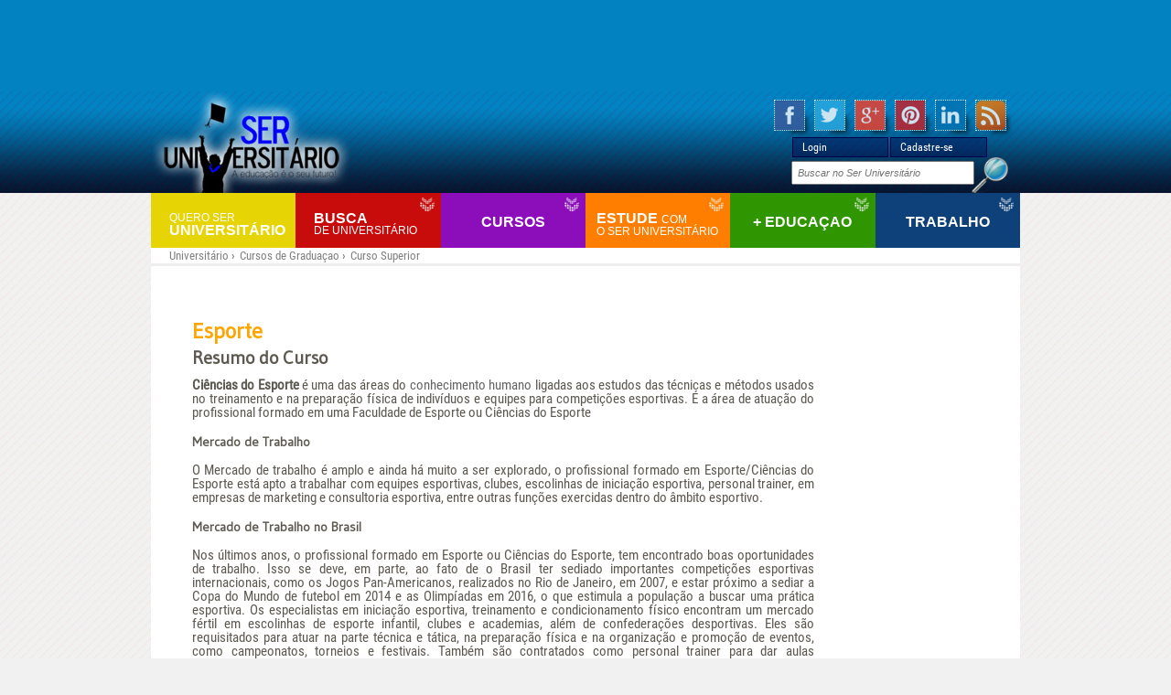

--- FILE ---
content_type: text/html; charset=UTF-8
request_url: https://www.seruniversitario.com.br/cursos-graduacao/cursoSuperior/esporte
body_size: 9629
content:

	<meta http-equiv="Content-Type" content="text/html; charset=utf-8" />
<meta http-equiv="content-language" content="pt-br" />
    <link rel="alternate" href="/" hreflang="pt-br" />
<meta http-equiv="refresh" content="600">
<script type="text/javascript" src="https://www.seruniversitario.com.br/skin/js/GenericAJAX/JS/ClassAJAX.js"></script>
<script type="text/javascript" src="https://www.seruniversitario.com.br/skin/js/Statistics/genericFunctions.js"></script>
<script type="text/javascript" src="https://www.seruniversitario.com.br/skin/js/GenericJS/header.js"></script>
<script type="text/javascript" src="https://www.seruniversitario.com.br/skin/js/GenericJS/BannersSU.js"></script>

<meta name="viewport" content="width=device-width, initial-scale=1.0">

<link rel='stylesheet' type='text/css' href='https://fonts.googleapis.com/css?family=Gudea' />
<link rel="stylesheet" type="text/css" href="https://www.seruniversitario.com.br/skin/css/estilo.css" />
<link rel="stylesheet" type="text/css" href="https://www.seruniversitario.com.br/skin/css/style.css" />
        <meta name="p:domain_verify" content="1c33205d2926cfa3e2b0f73f03e24dc3"/><script src="//code.jquery.com/jquery-1.11.3.min.js" type="text/javascript"></script>
<script type="text/javascript" src="https://www.seruniversitario.com.br/skin/js/jquery-easing-1.3.pack.js"></script>
<script type="text/javascript" src="https://www.seruniversitario.com.br/skin/js/jquery-easing-compatibility.1.2.pack.js"></script>
<script type="text/javascript" src="https://www.seruniversitario.com.br/skin/js/coda-slider.1.1.1.pack.js"></script>
<script type="text/javascript" src="https://www.seruniversitario.com.br/skin/js/submenu.js"></script>

<!--<link href="--><!--/skin/css/all_site./skin/css/" rel="stylesheet" type="text/css">-->
<!--<link href="--><!--/skin/css/header./skin/css/" rel="stylesheet" type="text/css">-->
<!--<link href="--><!--/skin/css/footer./skin/css/" rel="stylesheet" type="text/css">-->
<!--<link href="--><!--/skin/css/layout./skin/css/" rel="stylesheet" type="text/css">-->
<!--<link href="--><!--/skin/css/facebook./skin/css/" rel="stylesheet" type="text/css">-->
<!--<link rel="canonical" href="http://www.seruniversitario.com.br" />-->
<link type="image/ico" rel="shortcut icon" href="https://www.seruniversitario.com.br/favicon.ico" />

<script type="text/javascript">
	/**
	Functions for google search
	**/
	$(function(){
		textSearchDefault = 'Pequisar conteúdo';
		$("#q").attr('value', textSearchDefault);
		$("#q").attr('style', 'font-style: italic; color: #B2B2B2');
	});

	$(function(){
		$("#q").click(function(event) {
			if($("#q").attr('value') == textSearchDefault){
				$("#q").attr('value', '');
				$("#q").attr('style', 'font-style: normal; color: gray');
			}else{
				;
			}
		});
	});

	$(function(){
		$("#q").blur(function(event) {
			if($("#q").attr('value') == '' || $("#q").attr('value') == textSearchDefault){
				$("#q").attr('value', textSearchDefault);
				$("#q").attr('style', 'font-style: italic; color: #B2B2B2');
			}else{
				$("#q").attr('style', 'font-style: normal; color: gray');
			}
		});
	});
	firstRolation = false;
	$(function(){
		$('#divSocialMarcsTitle').click(function(){
			if(firstRolation){
			    $('#divShare').animate({
			        right: '+=90'
			    }, 'slow');
			    firstRolation = false;
			}else{
				$('#divShare').animate({
			        right: '-=90'
			    }, 'slow');
				firstRolation = true;
			}
		});
	});
</script>
<script type="application/ld+json">
{
    "@context": "http:\/\/schema.org",
    "@type": "BreadcrumbList",
    "itemListElement": [
        {
            "@type": "ListItem",
            "position": 1,
            "item": {
                "@id": "http:\/\/www.seruniversitario.com.br",
                "name": "Universit\u00e1rio"
            }
        },
        {
            "@type": "ListItem",
            "position": 2,
            "item": {
                "@id": "\/cursos-graduacao",
                "name": "Cursos de Gradua\u00e7ao"
            }
        },
        {
            "@type": "ListItem",
            "position": 3,
            "item": {
                "@id": "\/cursos-graduacao\/cursoSuperior",
                "name": "Curso Superior"
            }
        }
    ]
}
</script>
        <meta name="description" content="Esporte - Curso de Graduação / Superior / Faculdade / Universidade. Todos os cursos superiores e de graduação em um único lugar." />
    <link href="https://www.seruniversitario.com.br/skin/css/canais.css" rel="stylesheet" type="text/css">
    <link href="https://www.seruniversitario.com.br/skin/css/cursoGraduacao.css" rel="stylesheet" type="text/css">
    <script type="text/javascript" src="https://www.seruniversitario.com.br/skin/js/GenericJS/functions.js"></script>
    <style type="text/css">
    <!--
    .style9 {color: #000000}

    .cursosSelect{
        width: 480px;
    }

    -->
    </style>
    <title>Esporte - Curso de Graduação / Superior / Faculdade / Universidade</title>
    <script type="text/javascript" src="https://www.seruniversitario.com.br/skin/js/GenericAJAX/JS/ClassAJAX.js"></script>
    <script type="text/javascript">
        var divSoliciteInformacao = '<h3 style="background: white none repeat scroll 0 0; border: 2px solid gray; color: steelblue; font-size: x-large; font-weight: bold; margin: -15px 0 15px; padding: 10px; text-align: center; width: 450px;">Solicitar mais informações sobre este curso para esta Instituição</h3><div style="width: 460px;height: 300px; background: #F0F0F0; border: 1px solid #CCCCCC; padding: 10px; font-size: 12px;"><form method="post" target="_blank"><table width="100%" cellpadding="3">                						<tr>                							<td><label for="name">Nome Completo<sup>*</sup></label></td>                							<td><input type="text" name="name" id="name" style="width: 290px;" /></td>                						</tr>                						<tr>                							<td><label for="email">E-mail<sup>*</sup></label></td>                							<td><input type="text" name="email" id="email" style="width: 290px;" /></td>                						</tr>                						<tr>                							<td><label for="ddd">Fone/Cel<sup>*</sup></label></td>                							<td><input type="text" name="ddd" id="ddd" maxlength="2" style="width: 20px;" />&nbsp;<input type="text" name="fone" id="fone" style="width: 265px;" maxlength="9" /></td>                						</tr>                						<tr>                							<td><label for="uf" style="width: 290px;">Estado<sup>*</sup></label></td>                							<td>	                							<select id="uf" name="uf" style="width: 290px;">													<option selected="selected" value="0">Selecione...</option>													<option value="AC">AC</option>													<option value="AL">AL</option>													<option value="AP">AP</option>													<option value="AM">AM</option>													<option value="BA">BA</option>													<option value="CE">CE</option>													<option value="DF">DF</option>													<option value="ES">ES</option>													<option value="GO">GO</option>													<option value="MA">MA</option>													<option value="MT">MT</option>													<option value="MS">MS</option>													<option value="MG">MG</option>													<option value="PA">PA</option>													<option value="PB">PB</option>													<option value="PR">PR</option>													<option value="PE">PE</option>													<option value="PI">PI</option>													<option value="RJ">RJ</option>													<option value="RN">RN</option>													<option value="RS">RS</option>													<option value="RO">RO</option>													<option value="RR">RR</option>													<option value="SC">SC</option>													<option value="SP">SP</option>													<option value="SE">SE</option>													<option value="TO">TO</option>			                					</select>                							</td>                						</tr>                						<tr>                							<td>                								<label for="city">Cidade<sup>*</sup></label>                							</td>                							<td>                								<input type="text" name="city" id="city" style="width: 290px;"/>                							</td>                						</tr>                						<tr>                							<td valign="top">                								<label for="comentsAndQuestions">Comentários & Perguntas</label>                							</td>                							<td>                								<textarea name="comentsAndQuestions" id="comentsAndQuestions" style="width: 290px;"></textarea>                							</td>                						</tr>                						<tr>                							<td colspan="2">                								<input type="checkbox" name="receiveNews" value="1" checked="checked" />                								Quero receber notícias no meu e-mail                							</td>                						</tr><tr><td colspan="2" align="center"><br/><input type="button" value="Solicitar informações" onclick="setContact()" style="cursor: pointer; background-color: orange; border: 0 none; color: white; border-radius: 10px; cursor: pointer; padding: 5px;" />&nbsp;<input type="button" onclick="closeADS()" value="Cancelar" style="background: graytext none repeat scroll 0 0; border: 0 none; border-radius: 10px; color: white; cursor: pointer; padding: 5px;" /></td></tr></table></form></div>';

        function getResponseFromContact(){
            var alertOK = '<div id="divAlertPositive" style="width: 200px; height: 120px"><h1>Operação realizada com sucesso!</h1><p><img src="/images/icones/iconPositive.png" align="left"/>Em breve a universidade entrará em contato com você!</p><p align="center"><a href="javascript:closeADS()" style="color: tomato; line-height: 40px; font-size: large">Fechar</a></p></div>';
            closeADS();
            createDivFloater(alertOK, 200, 120);
        }

        function setContact(){
            // get dada from form
            var idUniversidade = idUniversidades[indexIdUniversidade];
            var idCurso = '153';
            var name = document.getElementById('name').value;
            var email = document.getElementById('email').value;
            var fone = document.getElementById('ddd').value + ' ' + document.getElementById('fone').value;
            var uf = document.getElementById('uf').value;
            var city = document.getElementById('city').value;
            var coments = document.getElementById('comentsAndQuestions').value;
            var receive = (document.getElementsByName('receiveNews')[0].checked) ? 1 : 0;

            //validates and call ajax
            if(name != '' && email != '' && fone != '' && (uf != '' && uf != 0)){
                var url = 'sendContact.php?' + 'id=' + idUniversidade + '&amp;idc=' + idCurso + '&amp;name=' + name + '&amp;email=' + email + '&amp;fone=' + fone + '&amp;uf=' + uf + '&amp;city=' + city + '&amp;coments='+ coments + '&amp;receiveNews=' + receive;

                AJAX("/cursos-graduacao/");
                changeGetDatasReturnedOfPHP('getResponseFromContact');
                sendDatasForPHP(url, 'POST');
            //show error
            }else{
                alert('Preencha corretamente os campos obrigatários');
                return false;
            }
        }
    </script>
</head>
<body>
	
<div id="divSuperBanner">
    
		<script type="text/javascript">
		<!--
			google_ad_client = "ca-pub-1281992121169656";
			//728x90, criado 05/01/08
			google_ad_slot = "3149240680";
			google_ad_width = 728;
			google_ad_height = 90;
		//-->
		</script>
		<script type="text/javascript"
		src="https://pagead2.googlesyndication.com/pagead/show_ads.js">
		</script>
		</div>
<!-- Google Tag Manager -->
<!--
<noscript><iframe src="https://www.googletagmanager.com/ns.html?id=GTM-TXF24G"
                  height="0" width="0" style="display:none;visibility:hidden"></iframe></noscript>
<script>(function(w,d,s,l,i){w[l]=w[l]||[];w[l].push({'gtm.start':
        new Date().getTime(),event:'gtm.js'});var f=d.getElementsByTagName(s)[0],
        j=d.createElement(s),dl=l!='dataLayer'?'&l='+l:'';j.async=true;j.src=
        'https://www.googletagmanager.com/gtm.js?id='+i+dl;f.parentNode.insertBefore(j,f);
    })(window,document,'script','dataLayer','GTM-TXF24G');</script>
-->
<!-- End Google Tag Manager -->
<!-- FB OG: Tags -->
            <meta property="og:url"                content="http://www.seruniversitario.com.br/cursos-graduacao/cursoSuperior/esporte" />
            <meta property="og:locale"             content="pt_BR" />
            <meta property="og:type"               content="article" />
            <meta property="og:title"              content="Em São Paulo, escolas optam por valorizar história em aulas de religião" />
            <meta property="og:description"        content="Quinta-feira, às 16h40, é hora da aula de ensino religioso em uma das quatro turmas do 9º ano da Escola Estadual Doutor Alberto Cardoso de Mello Neto, na região norte da capital paulista. A escola é uma das poucas do estado que oferecem a disciplina aos seus alunos do último ano do ensino fundamental. A professora Miriam de Oliveira é a responsável pela aula. Historiadora e psicóloga, ela trabalha no colégio há oito anos. Há três, dá aulas do que prefere chamar de ?história das religiões?. Na primeira quinta-feira do mês de agosto (4), Miriam falou para cerca de 30 alunos sobre o cristianismo. ?Por volta do ano 300, o Império Romano adotou o cristianismo como sua religião oficial?, explicou aos alunos. ?A partir daí, a religião se espalhou por outros cantos do mundo e acabou chegando ao Brasil, com os jesuítas. Hoje, quase todo mundo é cristão aqui no nosso país.? O foco na história foi a solução encontrada por São Paulo para que as lições de ensino religioso constassem dos currículos da rede pública sem privilegiar qualquer crença, conforme determina a Constituição Federal. Apesar de só os alunos do 9o ano terem aulas específicas sobre religião ? isso quando há demanda dos pais ?, todas as escolas estaduais trabalham o conteúdo de forma transversal, em outras disciplinas. De acordo com a Secretaria Estadual de Educação, prevalece o aspecto histórico. Uma lei estadual e uma resolução do Conselho Estadual de Educação de 2001 normatizaram o ensino religioso no estado. Elas garantiram o espaço para a disciplina nas escolas estaduais, mas também estabeleceram exigências na formação dos professores responsáveis pelas aulas e prioridade para a correlação do ensino sobre religião com a educação regular. ?Foi bom [criar regras]?, disse a presidenta do Sindicato dos Professores do Ensino Oficial do Estado de São Paulo (Apeoesp), Maria Izabel Noronha, que defendeu a adoção do modelo em reuniões com representantes do governo. ?Sou favorável ao fortalecimento da formação humana, com conteúdo sobre história da religião, para que o aluno compreenda as diferenças entre as crenças?, justifica. Essa fórmula, porém, não é unanimidade entre os educadores. Na opinião da coordenadora do programa de pós-graduação da Universidade Metodista e professora da Universidade de São Paulo (USP), Roseli Fischmann, o ensino religioso transversal delega responsabilidade demais aos docentes e expõe os alunos da rede pública a possíveis transgressões à Constituição. ?A Constituição diz que o Estado não pode defender nem discriminar crença nenhuma. Contudo, o professor, que representa o Estado na escola, é um ser humano?, pondera Roseli. ?O ser humano tende, naturalmente, a defender sua crença.? Para ela, o ensino religioso é um ?risco que poderia ser evitado?. A professora acredita que os conceitos sobre diversidade e respeito, que são abordados nas aulas, poderiam ser repassados aos alunos em outras disciplinas que não a específica de religião. Cecília Regina Bigatão, diretora da Escola Doutor Alberto Cardoso, discorda. Há mais de 20 anos à frente da escola, ela diz que é perceptível a diferença no comportamento dos alunos que já passaram pelas aulas de ensino religioso. ?O que é a amizade, amor, está mais claro para eles.? A diretora reconhece que é preciso ter atenção redobrada com o ensino religioso para que todas as crenças sejam respeitadas. Ela garante que esses cuidados são tomados na escola que dirige e, por isso, os resultados são muitos bons. ?Nunca tivemos uma reclamação de um pai sobre o conteúdo das aulas?, conta. ?Não impomos nada às crianças. Todas são livres para ter sua religião?. Na antessala da diretoria, há um altar. Em cima dele, fica uma Bíblia aberta." />
            <meta property="og:image"              content="" />
            <meta property="og:site_name"          content="Ser Universitário - Seu Mundo Universitário & Educacional" />
            <meta property="fb:app_id"             content="901942736566841" />

            <meta name="twitter:card" content="summary_large_image">
            <meta name="twitter:site" content="@SerUniversity">
            <meta name="twitter:creator" content="@SerUniversity">
            <meta name="twitter:title" content="Ser Universitário - Tudo sobre o mundo universitário e estudantil!">
            <meta name="twitter:description" content="Tenha acesso a todo conteúdo universitário e estudantil em um só Portal: Vestibular, MEC, Enem, Enade, Prouni, Sisu, Estude no Exterior, Simulados online, Cursos de Gradução e Pós e Muito Mais...">
            <meta name="twitter:image" content="http://2.bp.blogspot.com/-DYv1WMXW6_w/TaTIY9JQgmI/AAAAAAAAAD0/96ZAKszdaBM/s1600/logoSerUniversitarioBig.jpg">
<div class="header">
        <div class="header-content">
        <div class="logotipo">
            <a href="/" title="Ser Universitário "><img src="/images/logoHeaderSerUniversitario.jpg" alt="Ser Universitario" /></a>
        </div>
        <div class="login">
                            <div>Login</div>
                <div>Cadastre-se</div>
                    </div>
        <div class="busca">
            <form class="pure-form" action="https://google.com/search" method="get">
                <input type="hidden" name="sitesearch" value="http://www.seruniversitario.com.br" />
                <input type="text" name="q" id="busca" placeholder="Buscar no Ser Universitário" />
                <input type="image" name="enviar" value="OK" class="botao" src="/images/searchIcon.png" />
            </form>
        </div>
        <div class="nav-cat"><ul class="menu">
    <li>
        <a href="/"><span class="observation">Quero ser</span> Universitário</a>
        <ul class="hidden submenu">
            <li><a href="/enade">Enade</a></li>
            <li><a href="/enem">Enem</a></li>
            <li><a href="/fies">Fies</a></li>
            <li><a href="/inep">Inep</a></li>
            <li><a href="/mec">MEC</a></li>
            <li><a href="/prouni">Prouni</a></li>
            <li><a href="/sisu">Sisu</a></li>
            <li><a href="/sisutec">Sisutec</a></li>
        </ul>
    </li>
    <li>
        <a>Busca <br/><span class="observation">de universitário</span></a>
        <ul class="hidden submenu">
            <li><a href="/faculdade">Faculdade</a></li>
            <li><a href="/estude-exterior">Estude no Exterior</a></li>
            <li><a href="/professor">Professor</a></li>
        </ul>
    </li>
	<li>
        <a>Cursos</a>
        <ul class="hidden submenu">
            <li><a href="/cursos-graduacao">Cursos de Graduação</a></li>
            <li><a href="/mec/curso-de-programacao">Curso de Programação</a></li>
			<li><a href="/desenvolvimento_pessoal">Desenvolvimento Pessoal</a></li>
            <li><a href="/pronatec">Pronatec</a></li>
        </ul>
    </li>
    <li>
        <a>Estude <span class="observation" style="display: inline !important">com</span><span class="observation" style="line-height: 3px;"><br/>o ser universitário</span></a>
        <ul class="hidden submenu">
            <li><a href="/apostilas/">Apostila de Vestibular</a></li>
            <li><a href="/simulados-online">Simulados Online</a></li>
            <li><a href="/vestibular">Vestibular</a></li>
            <li><a href="/video-aula">Vídeo Aula</a></li>
        </ul>
    </li>
    <li>
        <a>+ Educaçao</a>
        <ul class="hidden submenu">
            <li><a href="/entrevista">Entrevista</a></li>
            <li><a href="/justintime">Just In Time!</a></li>
        </ul>
    </li>
    <li>
        <a>Trabalho</a>
        <ul class="hidden submenu">
            <li><a href="/emprego/">Emprego</a></li>
            <li><a href="/mercado-trabalho">Mercado de Trabalho</a></li>
            <li><a href="/estagio-treinee">Estágio & Treinee</a></li>
        </ul>
    </li>
</ul>
</div>
        <div class="share_socialmedia">
            <a class="share_facebook" href="https://www.facebook.com/seruniversitario" title="Fan Page / Página no Facebook">
                <span></span>
            </a>
            <a class="share_twitter" href="https://twitter.com/@SerUniversity" title="Twitter Ser Universitário">
                <span></span>
            </a>
            <a class="share_gplus" href="https://plus.google.com/u/0/b/102779263325667158097/+SeruniversitarioBrOficial/" title="Google Plus Ser Universitário">
                <span></span>
            </a>
            <a class="share_pinterest" href="https://www.pinterest.com/suniversitario" title="Pin It no Ser Universitário">
                <span></span>
            </a>
            <a class="share_linkedin" href="https://br.linkedin.com/pub/ser-universitário/27/525/a63" title="Ser Universitário no Linkedin">
                <span></span>
            </a>
            <a class="share_rss" href="/feeds.xml">
                <span></span>
            </a>
        </div>
    </div>

    <script type="text/javascript">
        $(function(){
            /**
             * Login Button trigger
             */
            $('.header-content .login > div:first-child').click(function(){
                window.location.href = '/login/';
            });

            /**
             * Register Button trigger
             */
            $('.header-content .login > div:last-child').click(function(){
                window.location.href = '/cadastro/';
            });

        })
    </script>

</div>
    <div id="divMain">
        <div class="clear" style="height: 0px;">&nbsp;</div>
        <div id="breadcrumbs">
            <ol>
            <li><a href="http://www.seruniversitario.com.br">Universitário</a> › </li>
        <li><a href="/cursos-graduacao">Cursos de Graduaçao</a> › </li><li><a href="/cursos-graduacao/cursoSuperior">Curso Superior</a></li>
            </ol>
        </div>
                <div id="divContentAds">
    	<div id="divSkyBanner">
		
		<script type="text/javascript"><!--
		google_ad_client = "ca-pub-1281992121169656";
		/* 160x600 */
		google_ad_slot = "8355822593";
		google_ad_width = 160;
		google_ad_height = 600;
		//-->
		</script>
		<script type="text/javascript"
		src="https://pagead2.googlesyndication.com/pagead/show_ads.js">
		</script>
			</div>
	<div id="divBotao1">
			</div>
	<div id="divBotao2">
			</div>
<!--	<div id="divArrobaBanner">-->
<!--		--><!--	</div>-->
</div>        <div id="divContentGeral">
            <div id="divContentGeralMargin">

                	<div style="margin: 30px">
                		<div id="divContentCursoGraduacao">
                			<br/>
                			<h1 id="h1CursoGraduacaoTitle">Esporte</h1>
                			                			<div style="text-align: justify"><h1><strong> Resumo do Curso</strong></h1>
<p><strong>Ciências do Esporte</strong> é uma das áreas do <a href="http://pt.wikipedia.org/wiki/Conhecimento_humano">conhecimento humano</a> ligadas aos estudos das técnicas e métodos usados no treinamento e na   preparação física de indivíduos e equipes para competições esportivas. É   a área de atuação do profissional formado em uma Faculdade de Esporte   ou Ciências do Esporte</p>
<h3>Mercado de  Trabalho</h3>
<p>O Mercado de trabalho é amplo e ainda há muito a ser explorado,   o profissional formado em Esporte/Ciências do Esporte está apto a   trabalhar com equipes esportivas, clubes, escolinhas de iniciação   esportiva, personal trainer, em empresas de marketing e consultoria   esportiva, entre outras funções exercidas dentro do âmbito esportivo.
<h3><span id="Mercado_de_Trabalho_no_Brasil">Mercado de Trabalho no Brasil</span></h3>
<p>Nos últimos anos, o profissional formado em Esporte ou Ciências do   Esporte, tem encontrado boas oportunidades de trabalho. Isso se deve, em   parte, ao fato de o Brasil ter sediado importantes competições   esportivas internacionais, como os Jogos Pan-Americanos, realizados no   Rio de Janeiro, em 2007, e estar próximo a sediar a Copa do Mundo de   futebol em 2014 e as Olimpíadas em 2016, o que estimula a população a   buscar uma prática esportiva. Os especialistas em iniciação esportiva,   treinamento e condicionamento físico encontram um mercado fértil em   escolinhas de esporte infantil, clubes e academias, além de   confederações desportivas. Eles são requisitados para atuar na parte   técnica e tática, na preparação física e na organização e promoção de   eventos, como campeonatos, torneios e festivais. Também são contratados   como personal trainer para dar aulas particulares. Os fabricantes e   distribuidores de materiais esportivos procuram o profissional com   conhecimentos de administração e marketing.</p>
<h2><span id="Ci.C3.AAncias_do_Esporte_e_Educa.C3.A7.C3.A3o_F.C3.ADsica">Ciências do Esporte e Educação Física</span></h2>
<p>Existe ainda muita confusão acerca das duas graduações, é muito comum   as pessoas confundirem o Curso de Esporte/Ciências do Esporte com Educação Física. No entanto, quem se forma em Educação Física terá matérias mais ligadas às áreas de Ciências Biológicas e da Saúde, preparando-se para uma atuação diretamente ligada ao ensino   e à aplicação de atividades físicas para pessoas ou grupos, seja em   ambientes escolares, seja em academias e centros esportivos. Já o   bacharel em Esporte ou Ciências do Esporte, atua como técnico,   preparação física de atletas, gestão e marketing esportivo e organização   de eventos esportivos. Em geral, esses profissionais disputam as mesmas   vagas no mercado de trabalho.</div>
                			<hr/>
                			<h2 style="background: gray; color: white; padding: 5px; text-align: center;"><b>Universidades / Faculdades</b> que oferecem este <b>curso de graduação</b></h2>
                			                            <p>Não foram encontradas <b>faculdades</b> para este curso</p>                			<br/>
                		</div>
                	</div>

            </div>
        </div>
	</div>
    <div class="footer">
    <div class="footer-content">
        <div>
            <div class="logos">
                <div style="float: left;"><a href="/" title="Ser Universitário "><img src="/images/logoSerUniversitarioFooter.png" alt="Ser Universitário " title="Ser Universitário "></a></div>
            </div>
            <div class="apoioContainer">
                <div class="divApoioTitle">Apoio</div>
                <div class="apoio">
                    <a href="https://www.onlineweb.com.br" target="_blank">
                        <img src="https://onlineweb.com.br/wp-content/uploads/2019/06/cropped-online-web-logotipo-2019-branco.png" alt="Hospedagem de Sites - Onlineweb"  title="Hospedagem de Sites - Onlineweb" style="margin-top: 2px;width:120px;height:auto;"/>
                    </a>
                    <div class="apoio">
                        <a href="http://www.impacta.edu.br/?utm_source=SerUniversitario&amp;utm_medium=Link&amp;utm_campaign=Noticias_Faculdade" target="_blank">
                            <img title="Faculdade Impacta Tecnologia" alt="Faculdade Impacta Tecnologia" src="/images/parceria_universidades/logo-impacta-header.png" rel="nofollow"/>
                        </a>
                    </div>
                </div>
            </div>
            <div class="clear">&nbsp;</div>
        </div>
        <div class="box-links">
            <strong> Ser Universit&aacute;rio </strong>
            - <a href="/quem-somos/">Quem somos</a> <br/>
            - <a href="#">Anuncie</a> <br/>
            - <a href="#">M&iacute;dia</a> <br/>
            - <a href="/contato/">Contato</a> <br/>
        </div>

        <div class="box-links">
            <strong>Quero Ser Universitário</strong>
            - <a href="/enade">Enade</a><br/>
            - <a href="/enem">Enem</a><br/>
            - <a href="/fies">Fies</a><br/>
            - <a href="/fies">MEC</a><br/>
            - <a href="/inep">Inep</a><br/>
            - <a href="/prouni">Prouni</a><br/>
            - <a href="/sisu">Sisu</a><br/>
            - <a href="/sisutec">Sisutec</a><br/>
        </div>

        <div class="box-links">
            <strong>BUSCA DE UNIVERSITARIO</strong>
            - <a href="/faculdade">Faculdade</a> <br/>
            - <a href="/estude-exterior">Estude no Exterior</a> <br/>
            - <a href="/professor">Professor</a> <br/><br/>

            <strong> Cursos </strong>
            - <a href="/cursos-graduacao">Curso de Graduação</a><br/>
            - <a href="/mec/cursos-em-video-aula-de-33-cursos-a-sua-escolha">Cursos Profissionalizantes</a> <br/>
            - <a href="/pronatec">Pronatec</a><br/>
        </div>

        <div class="box-links">
            <strong> + Educaçao </strong>
            - <a href="/entrevista">Entrevista</a><br/>
            - <a href="/justintime">Just In Time!</a><br/>

            <strong> Estude com o <br/>ser universitário </strong>
            - <a href="/apostilas/">Apostilas de Vestibular</a> <br/>
            - <a href="/simulados-online">Simulados Online</a> <br/>
            - <a href="/vestibular">Vestibular</a><br/>
            - <a href="/video-aula">Vídeo Aulas</a><br/><br/>
        </div>

        <div class="box-links">
            <strong> Trabalho </strong>
            - <a href="/emprego/">Emprego</a> <br/>
            - <a href="/mercado-trabalho">Mercado de Trabalho</a> <br/>
            - <a href="/estagio-treinee">Estágio & Treinee</a> <br/><br/>
        </div>

        <div class="clear">&nbsp;</div>
    </div>
    <div> O Portal Ser Universitário é um portal online que foi criado para ajudar os estudantes a escolherem cursos e a incrementar sua formação profissional. </div>
</div>
<script type="text/javascript">
    $(function(){
        $('.apoioContainer .apoio img').click(function(){
            if ($(this).parent().get(0).tagName == 'DIV')
            {
                window.open($(this).attr('rel'))
            }
        })

        $('.closeLightBoxButton').click(function(){
            $('.backgroundLightBox, .backgroundLightBoxContentLoggedInFb').fadeOut('slow');
            $('body, html').css('overflow', 'auto');
        })

                    lockContentId = window.setInterval(lockContent, 10000);

            function lockContent()
            {
                $('body, html').css('overflow', 'hidden');
                $('.backgroundLightBox').fadeIn('slow');
                $('.backgroundLightBoxContent').fadeIn('slow');

//                addCloseButtonOnLightbox('.backgroundLightBoxContent');

                window.clearInterval(lockContentId);
            }


            })

    function addCloseButtonOnLightbox(closeButtonContainer)
    {
        $(closeButtonContainer).prepend('<div class="closeLightBoxButton" onclick="$(\'.backgroundLightBox\').fadeOut(\'slow\');">✖</div>');
    }

</script>
<div class="backgroundLightBox" style="display:none">
    <div class="backgroundLightBoxContent">
        <span>Conteúdo Gratuito, porém, necessário estar logado!</span>
        Por favor, realize o login para total acesso ao conteúdo do <b>Ser Universitário</b>.
        <br/><br/><a href="/login/" class="mustLoggedIn">Login</a>
    </div>
</div>
</body>
</html>

--- FILE ---
content_type: text/html; charset=utf-8
request_url: https://www.google.com/recaptcha/api2/aframe
body_size: 267
content:
<!DOCTYPE HTML><html><head><meta http-equiv="content-type" content="text/html; charset=UTF-8"></head><body><script nonce="IrRheGNGCUsuRj0L01XRfw">/** Anti-fraud and anti-abuse applications only. See google.com/recaptcha */ try{var clients={'sodar':'https://pagead2.googlesyndication.com/pagead/sodar?'};window.addEventListener("message",function(a){try{if(a.source===window.parent){var b=JSON.parse(a.data);var c=clients[b['id']];if(c){var d=document.createElement('img');d.src=c+b['params']+'&rc='+(localStorage.getItem("rc::a")?sessionStorage.getItem("rc::b"):"");window.document.body.appendChild(d);sessionStorage.setItem("rc::e",parseInt(sessionStorage.getItem("rc::e")||0)+1);localStorage.setItem("rc::h",'1768732661106');}}}catch(b){}});window.parent.postMessage("_grecaptcha_ready", "*");}catch(b){}</script></body></html>

--- FILE ---
content_type: text/css
request_url: https://www.seruniversitario.com.br/skin/css/cursoGraduacao.css
body_size: 475
content:
@CHARSET "UTF-8";

#divImgFaculdade img{
	border: none;
	margin: 0px;
}

#divBtnCursosNoticias{
    background: #FF9900;
    border: 1px solid #CCCCCC;
    color: white;
    font-size: 11px;
    font-weight: bold;
    height: 14px;
    margin-left: 421px;
    margin-top: 71px;
    padding: 2px;
    position: absolute;
    text-align: center;
    width: 150px;
    z-index: 2;
	cursor: hand;
}

#divBtnCursosNoticias:hover{
    background: #f0f0f0;
    border: 1px solid #DBBA00;
    color: black;
}

#divBtnSolicitarInformacoes{
	background: none repeat scroll 0 0 white;
    color: black;
    cursor: pointer;
    font-size: 13px;
    height: 35px;
    margin: 5px 0 0 421px;
    overflow: hidden;
    padding: 3px;
    position: absolute;
    width: 180px;
    z-index: 15;
}

#divBtnSolicitarInformacoes:hover{
	background: #F0F0F0;
	width: 180px;
	border: 1px solid #CCCCCC;
}

.faculdadeTel{
    background: white none repeat scroll 0 0;
    border: 1px solid #cccccc;
    color: gray;
    font-weight: bold;
    height: 14px;
    margin-left: 481px;
    margin-top: 46px;
    padding: 5px;
    position: absolute;
    text-align: center;
    width: 150px;
}

#divContentCursoGraduacao{
	color: #5D5850;
}


--- FILE ---
content_type: application/javascript
request_url: https://www.seruniversitario.com.br/skin/js/GenericAJAX/JS/ClassAJAX.js
body_size: 1460
content:
/**
 * @author Rodrigo
*/

/**
 * Constructor of class AJAX
 * 
 * @param {string} dirRoot
 */
function AJAX(dirRoot){
	this.urlRequest = "";
	Ajax = false;
	this.dirRoot = dirRoot; // directory base of your AJAX aplication
}

/**
 * Creates AJAX Object for any browser
 * @return
 */
function createAjax(){
	if(window.XMLHttpRequest){
		Ajax = new XMLHttpRequest();	
	}else if(window.ActiveXObject){
		try{
			Ajax = new ActiveXObject("Msxml2.XMLHTTP");
		}catch(e){
			try{
				Ajax = new ActiveXObject("Microsoft.XMLHTTP");
			}catch(e){}
		}
	}
}

/**
 * Sends a request for a script PHP
 * 
 * @param {string} urlRequest
 * @param {string} method
 * @return
 */
function sendDatasForPHP(urlRequest,method){
	this.createAjax();
	if(!Ajax){
		alert("Nao foi possivel criar o objeto AJAX");
		return false;
	}
	pleaseWait();
	Ajax.onreadystatechange = getDatasReturnedOfPHP;
	this.urlRequest = this.dirRoot + urlRequest;
	//method = "'" + method + "'";
	Ajax.open(method ,this.urlRequest,true);
	Ajax.send(null);
}

/**
 * Change the standard "getDatasReturnedOfPHP" function for your needle function
 * @param {Function} nameOfFunction
 */
function changeGetDatasReturnedOfPHP(nameOfFunction){
	putDatasOfPHP = nameOfFunction;
}

/**
 * Displays a DIV with message for wait
 */
function pleaseWait(){
	if(!document.getElementById("pleaseWait")){
		var myDiv = document.createElement("div");
		
		var width = 100;
		var height = 100;
		
		myDiv.setAttribute("id","pleaseWait");
		myDiv.style.position = "absolute";
		myDiv.style.left = '0px';
		myDiv.style.top = '0px';
		myDiv.style.border = '1px double #CCCCCC';
		myDiv.style.width = width + 'px';
		myDiv.style.height = height + 'px';
		
		if(getAgent() == "Netscape"){
			docWidth = window.innerWidth;
			docHeight = window.innerHeight;
		}else{
			docWidth = window.screen.availWidth;
			docHeight = window.screen.availHeight;
		}
		
		docWidth = parseInt((docWidth - width) / 2);
		docHeight = parseInt((docHeight - height) / 2);
		myDiv.style.left = String(docWidth + "px");
		myDiv.style.top = String(docHeight + "px");
		
		myDiv.style.background = 'white';
		myDiv.style.zIndex = 9999;
		myDiv.innerHTML = '<p align="center">Por favor aguarde...</p><p align="center"><img src="/images/waiting.gif" /></p>';
		document.getElementsByTagName("body")[0].appendChild(myDiv);
	}
}

function closePleaseWait(){
	var myDiv = document.getElementById("pleaseWait");
	
	document.body.removeChild(myDiv);
	
}

/**
 * This is empty function that receives your customize "getDatasOfPHP" function for work within AJAX
 */
//function putDatasOfPHP(){}

/**
 * This function do work of "onreadystatechange" it overrides him
 */
function getDatasReturnedOfPHP(){
	var teste = document;
	if(Ajax.readyState == 4){//request was loaded
		if(Ajax.status == 200){//the page was loaded successful
		
			/**
			 * Executes a final function that must be show result
			 */
			closePleaseWait();
			eval(putDatasOfPHP + '()');
			
		}else{
			alert('Erro no retorno do Servidor: ' + Ajax.statusText);
		}
	}else{
		pleaseWait();
	}
}

/**
 * 
 * @param {Array} params
 * @return {string}
 */
function assemblesParamsInString(params){
	var allParams = "";
	var first = true;
	for (i in params)	//sprinting array
	{
		if(!first)
			allParams += "&";
		else
			first = false;
			
		allParams += i + "=" +params[i];
	}
	return allParams;
}

AJAX.prototype.createAjax = createAjax;
AJAX.prototype.sendDatasForPHP = sendDatasForPHP;
AJAX.prototype.pleaseWait = pleaseWait;
AJAX.prototype.changeGetDatasReturnedOfPHP = changeGetDatasReturnedOfPHP;
AJAX.prototype.getDatasReturnedOfPHP = getDatasReturnedOfPHP;
AJAX.prototype.assemblesParamsInString = assemblesParamsInString;

--- FILE ---
content_type: application/javascript
request_url: https://www.seruniversitario.com.br/skin/js/GenericJS/functions.js
body_size: 203
content:

function clearInput(textDefault, eltId, opr){
	var elt = document.getElementById(eltId);
	
	if(opr == 'in'){
		if((elt.value == textDefault) || (elt.value == ''))
			elt.value = '';
		elt.style.color = 'black';
	}else if(opr == 'out'){
		if((elt.value == textDefault) || (elt.value == '')){
			elt.style.color = 'gray';
			elt.value = textDefault;
		}else{
			elt.style.color = 'black';
		}
	}
		
}